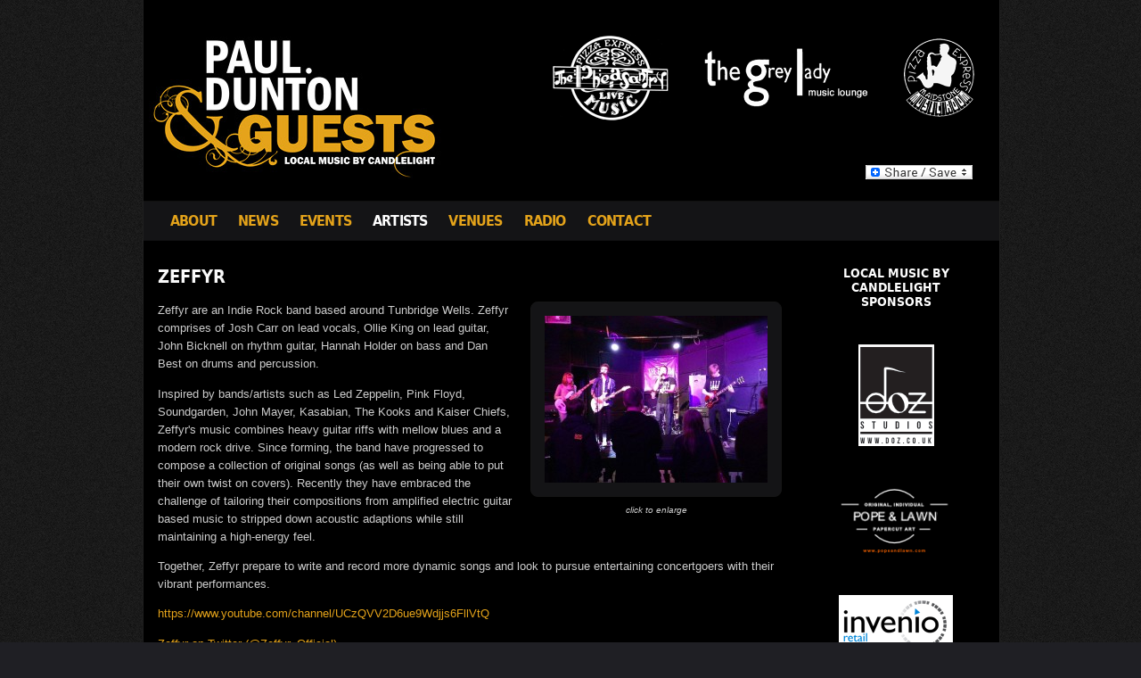

--- FILE ---
content_type: text/html
request_url: http://www.paulduntonandguests.com/artist/zeffyr
body_size: 2607
content:
<!DOCTYPE html PUBLIC "-//W3C//DTD XHTML 1.0 Transitional//EN"
  "http://www.w3.org/TR/xhtml1/DTD/xhtml1-transitional.dtd">
<html xmlns="http://www.w3.org/1999/xhtml" xml:lang="en" lang="en">
  <head>
		<title>Zeffyr | Paul Dunton &amp; Guests</title>
						 
		<meta name="title" content="Paul Dunton &amp; Guests &raquo; Zeffyr"/>
				<meta name="description" content="Local music by candlelight."/>
				<link rel="image_src" href="/images/pdag_logo.jpg"/>
							<link rel="shortlink" href="http://pdag.co.uk/a450" />
				<link rel="stylesheet" href="/styles/pdag.css" type="text/css"/>
		<!--[if IE 6]><link href="/styles/pdag_ie6.css" media="screen" rel="Stylesheet" type="text/css" /><![endif]-->
		<!--[if IE 7]><link href="/styles/pdag_ie7.css" media="screen" rel="Stylesheet" type="text/css" /><![endif]-->
		<link rel="stylesheet" href="/styles/jquery.fancybox-1.3.4.css" type="text/css"/>
		<script type="text/javascript" src="/scripts/jquery.min.js"></script>
		<script type="text/javascript" src="/scripts/jquery.fancybox-1.3.4.pack.js"></script>
		<script type="text/javascript" src="/scripts/pdag.js"></script>
	</head>
	<body>
		<div class="wrapper">
			<div class="inner-wrapper">
				<div class="header">
					<a id="header_home_link" href="/"><span>Home</span></a>
					<a id="header_gl_link" href="/venue/1"><span>The Grey Lady</span></a>
					<a id="header_pe_link" href="/venue/5"><span>Pizza Express Music Room</span></a>
					<a id="header_ph_link" href="/venue/8"><span>The Pheasantry</span></a>
					<a class="a2a_dd" href="http://www.addtoany.com/share_save"><img style="margin: 0 0 10px 2px" src="http://static.addtoany.com/buttons/share_save_120_16.gif" width="120" height="16" border="0" alt="Share/Bookmark"/></a><script type="text/javascript">a2a_color_main="aaaaaa";a2a_color_border="999999";a2a_color_link_text="222222";a2a_color_link_text_hover="222222";a2a_color_bg="cccccc";a2a_num_services=10;a2a_linkname=document.title;a2a_linkurl=location.href;a2a_onclick=1;a2a_hide_embeds=0;a2a_prioritize=["facebook","twitter","myspace","google_reader","yahoo_bookmarks","delicious","windows_live_favorites","stumbleupon","google_bookmarks","digg","ping","friendfeed"];</script><script type="text/javascript" src="http://static.addtoany.com/menu/page.js"></script>
	      </div>
				<div id="navbar">
					<ul id="mainnav">
						<li class="first"><a href="/">About</a></li>
						<li><a href="/news">News</a></li>
						<li><a href="/events">Events</a></li>
						<li><a href="/artists" class="current">Artists</a></li>
						<li><a href="/venues">Venues</a></li>
						<li><a href="/radio">Radio</a></li>
						<li><a href="/contact">Contact</a></li>
					</ul>
					<br clear="left"/>
				</div>
				<div class="content-wrapper">
					
	<div class="sponsor-sidebar">
		<h2>Local music by candlelight<br /> sponsors</h2>

		<div class="sponsor">
			<a href="/sponsors/#doz"><img border="0" src="/images/sponsors/doz_small.png" /></a>
		</div>

		<div class="sponsor">
			<a href="/sponsors/#popeandlawn"><img border="0" src="/images/sponsors/popeandlawn_small.png" /></a>
		</div>

		<div class="sponsor">
			<a href="/sponsors/#invenio"><img border="0" src="/images/sponsors/invenio_small.png" /></a>
		</div>

		<div class="sponsor">
			<a href="/sponsors/#musicstation"><img border="0" src="/images/sponsors/musicstation_160px.png" /></a>
		</div>

		<div class="sponsor">
			<a href="/sponsors/#forum"><img border="0" src="/images/sponsors/forum_small.png" /></a>
		</div>

		<div class="sponsor">
			<a href="/sponsors/#jason_dilling"><img border="0" src="/images/sponsors/jason_dilling.png" /></a>
		</div>

		<p><a class="sponsors-link" href="/sponsors/">click to read more about<br /> our sponsors</a></p>

	</div>

				  <div class="content " id="page__show_artist">
						<h1><span>Zeffyr</span></h1>
						
												
	<div class="images_panel">
				<a class="fancybox" href="/artist_images/450/20170104110151/medium.jpg" target="_blank"><img class="inset" src="/artist_images/450/20170104110151/small.jpg"/></a>
			<div class="image_note">click to enlarge</div>
		</div>

			<div class="artist_summary">
			<p>Zeffyr are an Indie Rock band based around Tunbridge Wells. Zeffyr comprises of Josh Carr on lead vocals, Ollie King on lead guitar, John Bicknell on rhythm guitar, Hannah Holder on bass and Dan Best on drums and percussion.&nbsp;</p>
<p>Inspired by bands/artists such as Led Zeppelin, Pink Floyd, Soundgarden, John Mayer, Kasabian, The Kooks and Kaiser Chiefs, Zeffyr's music combines heavy guitar riffs with mellow blues and a modern rock drive. Since forming, the band have progressed to compose a collection of original songs (as well as being able to put their own twist on covers). Recently they have embraced the challenge of tailoring their compositions from amplified electric guitar based music to stripped down acoustic adaptions while still maintaining a high-energy feel.&nbsp;</p>
<p>Together, Zeffyr prepare to write and record more dynamic songs and look to pursue entertaining concertgoers with their vibrant performances.</p>		</div>
	
		<p><a target="_blank" href=" https://www.youtube.com/channel/UCzQVV2D6ue9Wdjjs6FllVtQ"> https://www.youtube.com/channel/UCzQVV2D6ue9Wdjjs6FllVtQ</a>
	</p>
	
	
	
		<p><a target="_blank" href="http://www.twitter.com/Zeffyr_Official">Zeffyr on Twitter (@Zeffyr_Official)</a>
	</p>
	
		<p><a target="_blank" href="https://www.facebook.com/zeffyr.official">Zeffyr on Facebook</a>
	</p>
	
		<p><a target="_blank" href="https://soundcloud.com/zeffyr_official">Zeffyr  on Soundcloud</a>
	</p>
	

				<h2 class="alt">Last played:</h2>
			<p><a href="/event/2017/01/04">The Grey Lady Music Lounge, Wednesday 4th January 2017</a><br/>James & Grace Carroll, Zeffyr, Poppy Raine, The Breretons </p>
	
	




	
	
	<p>&nbsp;</p>

						
										  </div>
					<div style="clear: both"></div>
				</div>
	      <div class="footer">
						Paul Dunton &amp; Guests is presented in association with <a href="http://www.paulduntonandguests.com/audio_sorcery_collaboration">Audio Sorcery</a>. Brand design and background photograph by <a target="_blank" href="http://www.samnesbitt.com/">Sam Nesbitt</a>.  &nbsp;&nbsp;&nbsp;&nbsp; 

						<br/>Website by <a href="http://www.depthoffocus.co.uk">Depth of Focus Ltd</a>. Other photos &copy; <a href="http://michaelhoughton.co.uk">Michael Houghton</a> and respective owners. 						
						<br/> The rest &copy; 2009-2013 Paul Dunton.
					<div class="badges">
						<a target="_blank" href="http://www.jtproduction.co.uk/"><img border="0"  src="/images/badge_jt_production.png"></a> 
						<a target="_blank" href="http://www.samnesbitt.com/"><img border="0"  src="/images/badge_samnesbittcreative.png"></a> 
						<a target="_blank" href="http://www.audiosorcery.co.uk/"><img border="0"  src="/images/badge_audio_sorcery.gif"></a> 
						<a target="_blank" href="http://www.depthoffocus.co.uk/"><img border="0"  src="/images/badge_dof.gif"></a> 
					</div>
				</div>
			</div>
		</div>
	</body>
</html>
	


--- FILE ---
content_type: text/css
request_url: http://www.paulduntonandguests.com/styles/pdag.css
body_size: 2088
content:
@font-face {
    font-family: 'DejaVu Sans Condensed';
		font-weight: bold;
    src: url('/fonts/DejaVuSansCondensed-Bold-webfont.eot');
    src: url('/fonts/DejaVuSansCondensed-Bold-webfont.eot?#iefix') format('embedded-opentype'),
         url('/fonts/DejaVuSansCondensed-Bold-webfont.ttf') format('truetype'),
         url('/fonts/DejaVuSansCondensed-Bold-webfont.woff') format('woff'),
         url('/fonts/DejaVuSansCondensed-Bold-webfont.svg') format('svg');
}

body {
  background-color: #1F1F24;	
  background-image: url('/images/noise_bg.jpg');	
  text-align: center;
	margin: 0;
}

br.clear {
	clear: both;
	line-height: 1px;
}

.wrapper {
  margin: 0 auto;
  width: 1000px;
 
}

.inner-wrapper {
	padding: 25px 0 0 0;
	margin-left:  20px;;
  width: 960px;
   border-width: 0 1px 1px 1px;
  border-style: solid;
  border-color: #1f1f1f;  
  text-align: left;
	background-color: #000000;
  background-repeat: no-repeat;
  background-position: 153px bottom;	
	background-image: url(../images/bg2.jpg);
}

.header {
	width: 960px;
	height: 200px;
	background-image: url(../images/header_2017_960.png);
	background-position: 5px 0px;
	background-repeat: no-repeat;
	position: relative;
}

.header a { display: block; position: absolute; }

.header a span {	display: none; }

a#header_home_link { top: 5px; left: 5px; width: 330px; height: 180px; }
a#header_pe_link { top: 16px; left: 850px; width: 90px; height: 90px; }
a#header_gl_link { top: 29px; left: 625px; width: 195px; height: 68px; }
a#header_ph_link { top: 16px; left: 450px; width: 136px; height: 96px; }
a#header_sc_link { top: 118px; left: 434px; width: 154px; height: 65px; }

.content {
	float: left;
	width: 700px;
	min-height: 500px;
	padding: 10px 16px 60px 16px;
	color: #cccccc;
	font-family: Arial, Helvetica, sans-serif;
	font-size:  10pt;
	line-height: 150%;
	font-weight: normal;
}

.content h1, .content h2, .content legend {
	text-transform: uppercase;
	font-family: 'DejaVu Sans Condensed', Arial, Helvetica, sans-serif;
	font-weight: bold;
}

.content h1 {
	margin-top: 20px;
	font-size: 20px;
	color: #f9f9f9;
	padding-bottom: 5px;
}

.content h2, .content legend {
	font-size: 16px;
	color: #E4A31A;
	padding-top: 10px;
}

.content h2.alt {
	color: #f0f0f0;
}

.content .inset, .inset_left, .content .inset_right {
	background-color: #141416;
	padding: 15px;
  border-width: 1px;
  border-style: solid;
 	border-color: #161616;  
	-webkit-border-radius: 8px;
	-moz-border-radius: 8px;
	border-radius: 8px;
}

.inset_left {
	margin: 0 20px 10px 0;
	float: left;
}

.inset_right {
	margin: 0 0 10px 20px;
	float: right;
}

.content div.images_panel {
	float: right;
	margin: 0 0 10px 20px;
}

div.image_note {
	text-align: center;
	margin: 5px 0 20px 0;
	font-size: 10px;
	font-style: italic;
}

.content a { color: #E4A31A; text-decoration: none; }

.content a:hover { color: #f0f0f0; text-decoration: none; text-decoration: underline; }

.header #subscribe_form {
	position: absolute;
	top: 120px;
	right: 30px;
	width: 400px;
	text-align: right;
}

.header #subscribe_form .textfield {
	width: 150px;	
}

.header .a2a_dd {
	position: absolute;
	top: 160px;
	right: 30px;
}

img.metadata_image { display: none; }

.footer {
	color: #f0f0f0;
	width: 850px;
	height: 80px;
	padding: 20px 16px 25px 16px;
	font-family: Arial, Helvetica, sans-serif;
	font-size:  8pt;
	letter-spacing: -0.05em;
	line-height: 160%;
  filter:alpha(opacity=50); /* for IE */
  opacity:0.40;
}

.footer a {
	color: #f0f0f0;
}

.footer .badges img {
	padding: 0 5px;
}

.footer .badges {
	float: right;
	margin-top: 10px;
}



#navbar {
	background-color: #141416;
	padding: 12px 0;
  border-width: 1px 0;
  border-style: solid;
  border-color: #101010 #151515 #101010 #151515;
}

#mainnav {
	list-style:none;
	margin: 0 0 0 30px;
	padding: 0;
}

#mainnav li {
	float: left;
	margin: 0;
	padding: 0;
	display: inline;
}

#mainnav li.first a {
	margin-left: 0;
	padding-left: 0;
}

#mainnav li a {
  display:  block;
  padding: 0 12px 0 12px;
	text-decoration: none;
	color: #E4A31A;
	text-transform: uppercase;
	font-family: 'DejaVu Sans Condensed', Arial, Helvetica,  sans-serif;
	font-weight: bold;
	font-size: 16px;
	letter-spacing: -0.05em;
}

#mainnav li a:hover {
	color: #ffffff;
}

#mainnav li a.current {
	color: #ffffff;
}

#mainnav li a.selected:hover {
  text-decoration: none;
}

.content fieldset {
	border: none;
	background: none;
	padding: 0;
	margin:0 0 20px 0;
}


.content legend {
	font-weight: normal;
	padding: 10pt 0;
}

.content fieldset div {
	margin: 5pt 0;
}

.content fieldset label {
	font-weight: bold;
}

.content fieldset label.error {
	color: #ee8844;
}

.content fieldset.detail_form div label {
	width: 10em;
	display: block;
	float: left;
}

.content ul.error {
	list-style: none;
	margin: 5pt 0;
	padding: 5pt 0 0 0;
}

.content ul.error li, .content p.error {
	color: #ee8844;
	font-weight: bold;
}

.content fieldset .controls {
	margin: 10pt 0 5pt 10em;
}

.content .textfield {
  background-color: #1F1F24;	
	color: #f0f0f0;
  border: 1px solid #2F2F34;
	padding: 2px;
	width: 300px;
}

.content button, .content a.button, #subscribe_form .submit {
  border: 1px solid #999999;
  background-color: #222222;
	color: #f0f0f0;
  padding: 4px;
  font-size: 11px;
	font-family: Arial, Helvetica, sans-serif;
}

.content p strong, .content p b {
	color: #eeeeee;
}

.content div.artists_wide {
	position: relative;
	margin-top: 30px;
}

.content div.artists_wide h2 {
	font-size: 16pt;
	position: absolute;
	text-align: center;
	top: 0;
	left: 0;
	margin: 0;
	padding: 0;
	width: 20px;
}

.content div.artists_wide ul {
	list-style: none;
	padding: 0;	
	margin: 0 0 0 35px;
}

.content div.artists_wide ul li {
	float: left;
	width: 260px;
	margin-right: 5px;
}


.content ul.venues {
	list-style: none;
	margin:  0;
	padding: 0;	
}

.content ul.venues li {
	padding-bottom: 2pt;
}

.content ul.news_items {
	list-style: none;
	padding:  0 0 20px 0;	
	margin: 0;
}

.content ul.news_items li {
	-webkit-border-radius: 8px;
	-moz-border-radius: 8px;
	border-radius: 8px;
  border-color: #161616;  
  border-width: 1px;
  border-style: solid;
	background-color: #141416;
	padding: 2px 15px;
	margin: 0 0 20px 0;
}

.content ul.news_items li div.posted_on {
	font-size: 10px;
	color: #666666;
	font-style: italic;
	text-align: right;
	float: right;
}

.content ul.events {
	margin:  0;
	list-style: none;
	padding:  0;	
}


.content .news_item_summary {
	font-weight: bold;
}


.content .page_header_note {
	-webkit-border-radius: 8px;
	-moz-border-radius: 8px;
	border-radius: 8px;
  border-color: #161616;  
  border-width: 1px;
  border-style: solid;
	background-color: #141416;
	padding: 2px 15px;
}

div#google_map {
	width: 666px;
	height: 400px;
	border:1px;
	border-style: solid;
	border-color: #bbbbbb;
	display: none;
}

/*.content-wrapper {
	float: left;
}
*/
.sponsor-sidebar {
	width: 200px;
	margin: 16px 16px 0 0;
	float: right;
	text-align: center;
}

.sponsor-sidebar h2 {
	text-transform: uppercase;
	font-family: 'DejaVu Sans Condensed', Arial, Helvetica, sans-serif;
	font-weight: bold;
	font-size: 14px;
	color: #fff;
	margin-bottom: 40px;
}

.sponsor-sidebar .sponsor {
	margin-bottom: 40px;
}

.sponsor img {
	max-width: 128px;
	height: auto;
}

a.sponsors-link {
	font-family: Arial, Helvetica, sans-serif;
	color: #eee;
	font-size: 12px;
	margin: 10px 0;
	font-style: italic;
	text-decoration: none;
}

div.sponsor-detail {
	clear: both;
	margin: 40px 0;
}

div.sponsor-detail-img-link {
	float: right;
	margin: 30px 0 30px 20px;
	text-align: center;
}


img.sponsor-detail-img {
	max-width: 180px;
	max-height: 200px;
	height: auto;
}


ul.events .headline {
	font-size: 1.1em;
	font-weight: bold !important;
	margin-right: 0.25em;
	color: #fff !important;
} 

ul.events a {
	font-size: 1.1em;
	line-height: 1 !important;
	margin: 0;
	padding: 0;
	display: block;
}



--- FILE ---
content_type: application/x-javascript
request_url: http://www.paulduntonandguests.com/scripts/pdag.js
body_size: 407
content:
$(function () {
	// add styles for forms
	$('input[type=text], textarea').addClass('textfield');

	// stop disabled links doing anything
	$('a.disabled').click(function() { 
	  return false; 
	});
	
	$('#subscribe_form .textfield').val("Your email address").click(function() {
		if($(this).val()=="Your email address") {
			$(this).val('');
		}
		return true;
	});

	$("a.fancybox").fancybox({overlayOpacity: 0.8, overlayColor: '#000'});

   	$("a#launch_player").click(function() {
		window.open('/radio_player', 'player', 'height=240, width=960, toolbar=no, menubar=no, scrollbars=no, resizable=no, location=no, directories=no, status=no');
        });

});
